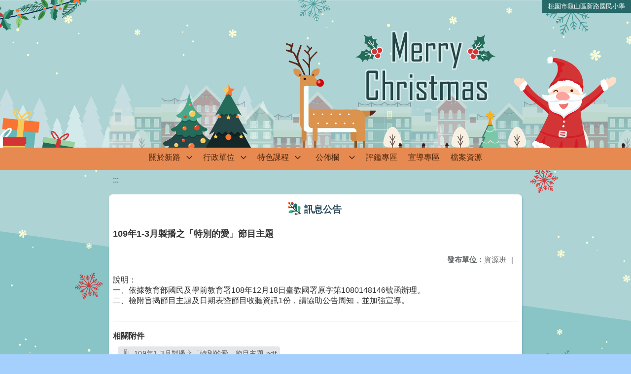

--- FILE ---
content_type: text/html; charset=utf-8
request_url: https://www.slps.tyc.edu.tw/nss/main/freeze/5a9759adef37531ea27bf1b0/dlObqZx1530510792725/5dfb18c0b3f53361297a2243
body_size: 4105
content:
<!DOCTYPE html>
<html lang="zh-tw">
	<head>
		<meta charset="UTF-8">
		<meta name="viewport" content="width=device-width, initial-scale=1.0">
		<title>桃園市龜山區新路國民小學 - 訊息公告</title>
		
			<link rel="stylesheet" href="/pkg_nss/5c0e0cd891328b2cb672d45a/css/basic.css">
		
			<link rel="stylesheet" href="/pkg_nss/5c0e0cd891328b2cb672d45a/css/theme.css">
		
			<link rel="stylesheet" href="/pkg_nss/5c0e0cd891328b2cb672d45a/css/theme-N009.css">
		
		<meta name="keyword" content="109年1-3月製播之「特別的愛」節目主題,5b39944b1a45865ee48dc7b5,資源班,">
		<link rel="shortcut icon" type="image/png" href="/image/1530597664099Wglp7Uuz.png"/>
		
			<meta name="keyword" content="新路、新路國小">
		
			<meta name="description" content="新路國小校網新站">
		
		
			<script src="/src/plugins/vue/vue.min.js" type="text/javascript" charset="utf-8"></script>
		
		<script type="text/javascript" src="/src/plugins/vue/vue-i18n.js" charset="utf-8"></script>
		<style>
			/*html overflow*/
			.htmldisplay{
				overflow-x: auto;
			}
			/*img*/
			.htmlimg{
				width: auto;
				height: auto;
				max-width: 100%;
			}
			.verticalfont.widthfont img,
			.htmldisplay img{
				width: auto;
				height: auto;
				max-width: 100%;
			}
			.verticalfont.widthfont table,
			.htmldisplay table{
				width: auto;
				height: auto;
				max-width: 100%;
			}
		</style>
	</head>
	<body class="theme-bg ct-row">
		<a class="focusable" tabindex="1" :title="移至網頁之主要內容區位置" href="#center">移至網頁之主要內容區位置</a>
		<div id="ct-content" class="top-space gd-xs12">
			<template>
				<!--header start-->
				<header>
					<a href="/nss/s/main/index" title="桃園市龜山區新路國民小學">桃園市龜山區新路國民小學</a>
				</header>
				<!--header end-->
				<!--theme start-->
				<div class="theme gd-xs12"> 
					<div class="logo">
						<a href="/nss/s/main/index" title="桃園市龜山區新路國民小學">
							<h1>
							
							<p>  </p>
							
							</h1>
						</a>
					</div>
				</div>
				<!--theme end-->
				<!--navbar start-->
			      <div class="gd-xs12 ct-row">
				    <nav class="navbar">
					  <label class="show-menu" onclick="showMenu()">
							<div title="展開" class="ct-hamburger">
								<svg xmlns="http://www.w3.org/2000/svg" viewBox="0 0 24 24">
									<path d="M2.016 5.484h19.969v2.016h-19.969v-2.016zM2.016 10.5h19.969v2.016h-19.969v-2.016zM2.016 15.516h19.969v1.969h-19.969v-1.969z"></path>
								</svg>
							</div>
					  </label>
					  <input type="checkbox" id="show-menu" role="button" title="展開">
					  <ul id="menu">
						
								
								<li>
								  
									<a href="/nss/s/main/aboutslps" target="_blank">關於新路</a>
								  
					
					<div class="navrwd">
					  <div class="navrwd-svg" @click.stop="openDrowdown('aboutslps')" title="展開">
						<svg xmlns="http://www.w3.org/2000/svg" viewBox="0 0 92 92"><path d="M46,63c-1.1,0-2.1-0.4-2.9-1.2l-25-26c-1.5-1.6-1.5-4.1,0.1-5.7c1.6-1.5,4.1-1.5,5.7,0.1l22.1,23l22.1-23c1.5-1.6,4.1-1.6,5.7-0.1c1.6,1.5,1.6,4.1,0.1,5.7l-25,26C48.1,62.6,47.1,63,46,63z"/></svg>
					  </div>
					</div>
					
									<ul class="menuhidden" :class="{'navbar-menu': focus==='aboutslps'}">
										
											
												
													<li class="menu-mobile"><a href="/nss/s/main/history" target="_blank">認識新路</a></li>
												
											
										
											
										
											
												
													<li class="menu-mobile"><a href="/nss/s/main/map" target="_blank">校園地圖</a></li>
												
											
										
											
												
													<li class="menu-mobile"><a href="/nss/s/main/ParentsAssociation" target="_blank">家長會</a></li>
												
											
										
										<li class="menu-web">
											
												
													
														<a href="/nss/s/main/history" target="_blank">認識新路</a>
													
												 
											
												 
											
												
													
														<a href="/nss/s/main/map" target="_blank">校園地圖</a>
													
												 
											
												
													
														<a href="/nss/s/main/ParentsAssociation" target="_blank">家長會</a>
													
												 
											
										</li>
									</ul>
								</li>
								
						
								
						
								
								<li>
								  
									<a href="/nss/s/main/office" target="_blank">行政單位</a>
								  
					
					<div class="navrwd">
					  <div class="navrwd-svg" @click.stop="openDrowdown('office')" title="展開">
						<svg xmlns="http://www.w3.org/2000/svg" viewBox="0 0 92 92"><path d="M46,63c-1.1,0-2.1-0.4-2.9-1.2l-25-26c-1.5-1.6-1.5-4.1,0.1-5.7c1.6-1.5,4.1-1.5,5.7,0.1l22.1,23l22.1-23c1.5-1.6,4.1-1.6,5.7-0.1c1.6,1.5,1.6,4.1,0.1,5.7l-25,26C48.1,62.6,47.1,63,46,63z"/></svg>
					  </div>
					</div>
					
									<ul class="menuhidden" :class="{'navbar-menu': focus==='office'}">
										
											
												
													<li class="menu-mobile"><a href="/nss/s/main/PrincipalsOffice" target="_blank">校長室</a></li>
												
											
										
											
												
													<li class="menu-mobile"><a href="/nss/s/main/OfficeOfAcademicAffairs" target="_blank">教務處</a></li>
												
											
										
											
												
													<li class="menu-mobile"><a href="/nss/s/main/OfficeOfStudentAffairs" target="_blank">學務處</a></li>
												
											
										
											
												
													<li class="menu-mobile"><a href="/nss/s/main/CounselorsOffice" target="_blank">輔導室</a></li>
												
											
										
											
												
													<li class="menu-mobile"><a href="/nss/s/main/OfficeOfGeneralAffairs" target="_blank">總務處</a></li>
												
											
										
											
												
													<li class="menu-mobile"><a href="/nss/s/main/accountingoffice" target="_blank">會計室</a></li>
												
											
										
											
												
													<li class="menu-mobile"><a href="/nss/s/main/PersonnelOffice" target="_blank">人事室</a></li>
												
											
										
											
												
													<li class="menu-mobile"><a href="/nss/s/main/HealthCenter" target="_blank">健康中心</a></li>
												
											
										
											
										
										<li class="menu-web">
											
												
													
														<a href="/nss/s/main/PrincipalsOffice" target="_blank">校長室</a>
													
												 
											
												
													
														<a href="/nss/s/main/OfficeOfAcademicAffairs" target="_blank">教務處</a>
													
												 
											
												
													
														<a href="/nss/s/main/OfficeOfStudentAffairs" target="_blank">學務處</a>
													
												 
											
												
													
														<a href="/nss/s/main/CounselorsOffice" target="_blank">輔導室</a>
													
												 
											
												
													
														<a href="/nss/s/main/OfficeOfGeneralAffairs" target="_blank">總務處</a>
													
												 
											
												
													
														<a href="/nss/s/main/accountingoffice" target="_blank">會計室</a>
													
												 
											
												
													
														<a href="/nss/s/main/PersonnelOffice" target="_blank">人事室</a>
													
												 
											
												
													
														<a href="/nss/s/main/HealthCenter" target="_blank">健康中心</a>
													
												 
											
												 
											
										</li>
									</ul>
								</li>
								
						
								
								<li>
								  
									<a href="/nss/s/main/featurecurriculum" target="_blank">特色課程</a>
								  
					
					<div class="navrwd">
					  <div class="navrwd-svg" @click.stop="openDrowdown('featurecurriculum')" title="展開">
						<svg xmlns="http://www.w3.org/2000/svg" viewBox="0 0 92 92"><path d="M46,63c-1.1,0-2.1-0.4-2.9-1.2l-25-26c-1.5-1.6-1.5-4.1,0.1-5.7c1.6-1.5,4.1-1.5,5.7,0.1l22.1,23l22.1-23c1.5-1.6,4.1-1.6,5.7-0.1c1.6,1.5,1.6,4.1,0.1,5.7l-25,26C48.1,62.6,47.1,63,46,63z"/></svg>
					  </div>
					</div>
					
									<ul class="menuhidden" :class="{'navbar-menu': focus==='featurecurriculum'}">
										
											
												
													<li class="menu-mobile"><a href="/nss/s/main/Informationcourse" target="_blank">資訊本位課程</a></li>
												
											
										
											
										
											
										
											
										
										<li class="menu-web">
											
												
													
														<a href="/nss/s/main/Informationcourse" target="_blank">資訊本位課程</a>
													
												 
											
												 
											
												 
											
												 
											
										</li>
									</ul>
								</li>
								
						
								
								<li>
								  
									<a href="/nss/s/main/billboard" target="_blank">公佈欄</a>
								  
					
					<div class="navrwd">
					  <div class="navrwd-svg" @click.stop="openDrowdown('billboard')" title="展開">
						<svg xmlns="http://www.w3.org/2000/svg" viewBox="0 0 92 92"><path d="M46,63c-1.1,0-2.1-0.4-2.9-1.2l-25-26c-1.5-1.6-1.5-4.1,0.1-5.7c1.6-1.5,4.1-1.5,5.7,0.1l22.1,23l22.1-23c1.5-1.6,4.1-1.6,5.7-0.1c1.6,1.5,1.6,4.1,0.1,5.7l-25,26C48.1,62.6,47.1,63,46,63z"/></svg>
					  </div>
					</div>
					
									<ul class="menuhidden" :class="{'navbar-menu': focus==='billboard'}">
										
											
												
													<li class="menu-mobile"><a href="/nss/s/main/messageannouncement" target="_blank">訊息公告</a></li>
												
											
										
											
												
													<li class="menu-mobile"><a href="/nss/s/main/honorroll" target="_blank">榮譽榜</a></li>
												
											
										
											
												
													<li class="menu-mobile"><a href="/nss/s/main/resourcebooking" target="_blank">場地、資源預定</a></li>
												
											
										
										<li class="menu-web">
											
												
													
														<a href="/nss/s/main/messageannouncement" target="_blank">訊息公告</a>
													
												 
											
												
													
														<a href="/nss/s/main/honorroll" target="_blank">榮譽榜</a>
													
												 
											
												
													
														<a href="/nss/s/main/resourcebooking" target="_blank">場地、資源預定</a>
													
												 
											
										</li>
									</ul>
								</li>
								
						
								
						
								
								<li>
								  
									<a href="/nss/s/main/evaluation" target="_blank">評鑑專區</a>
								  
					
									<ul class="menuhidden" :class="{'navbar-menu': focus==='evaluation'}">
										
										<li class="menu-web">
											
										</li>
									</ul>
								</li>
								
						
								
								<li>
								  
									<a href="/nss/s/main/propaganda" target="_blank">宣導專區</a>
								  
					
									<ul class="menuhidden" :class="{'navbar-menu': focus==='propaganda'}">
										
										<li class="menu-web">
											
										</li>
									</ul>
								</li>
								
						
								
								<li>
								  
									<a href="/nss/s/main/download" target="_blank">檔案資源</a>
								  
					
									<ul class="menuhidden" :class="{'navbar-menu': focus==='download'}">
										
										<li class="menu-web">
											
										</li>
									</ul>
								</li>
								
						
								
						
					  </ul>
			        </nav>
			      </div>
				<!--navbar end-->
				<!--breadcrumb start-->
				<div class="gd-xs8 gd-offset-xs2 ct-row">
					<nav aria-label="breadcrumb">
						<ol class="breadcrumb">
							<li class="breadcrumb-item"><a href="#center" accesskey="C" id="center" title="中間主選單連結區">:::</a></li>
						</ol>
					</nav>
				</div>
				<!--breadcrumb end-->	
				<!--main start-->
				<!--main_top-->
				<div id="main_top">
					<div class="ct-row">
					</div>
				</div>
				<!--main_top end-->
				<!--main_middle-->
				<div id="main_middle" style="min-height: 500px;">
					<div class="gd-sm8 gd-xs8 gd-offset-xs2 edit-focus">
						<div class="ct-row module">
							<h2 class="module-title module-title-bg">訊息公告</h2>
							<div class="module-content">
								<div class="ct-row gd-lg12" id="noticeview_to_print">
									
									<h3 class="font-bold notice_titlebg m-b-md">109年1-3月製播之「特別的愛」節目主題</h3>
									
									<div class="ct-row m-b">
										
										
										<p class="float-r text-secondary" style="font-size: 0.95em;">
											<span class="font-bold">{{ $t('FEZ002') }}</span>資源班<span class="m-l m-r">|</span>
										</p>
										
									</div>
									<div class="htmldisplay">
										<p class="editfont">說明：<br>一、依據教育部國民及學前教育署108年12月18日臺教國署原字第1080148146號函辦理。<br>二、檢附旨揭節目主題及日期表暨節目收聽資訊1份，請協助公告周知，並加強宣導。</p>
									</div>
									<hr>
									<div class="m-b">
										
										<p class="font-bold">{{ $t('FEZ012') }}</p>
										
										<button class="ct-btn btn-Muted m-l m-b-xs" tabindex="-1">
											<a href="/uploads/1576736960211lewbgqXm.pdf" target="_blank">
												<span class="noticespan" style="font-size: 0.85rem;color: #555;letter-spacing: 0.03em;">
													<svg style="width: 19px; height: 19px; fill: #888888; margin: 2px 2px -4px 0px;" xmlns="http://www.w3.org/2000/svg" viewBox="0 0 24 24" width="24" height="24"><path d="M16.5 6v11.5c0 2.21-1.79 4-4 4s-4-1.79-4-4V5c0-1.38 1.12-2.5 2.5-2.5s2.5 1.12 2.5 2.5v10.5c0 .55-.45 1-1 1s-1-.45-1-1V6H10v9.5c0 1.38 1.12 2.5 2.5 2.5s2.5-1.12 2.5-2.5V5c0-2.21-1.79-4-4-4S7 2.79 7 5v12.5c0 3.04 2.46 5.5 5.5 5.5s5.5-2.46 5.5-5.5V6h-1.5z"></path> <path d="M0 0h24v24H0z" fill="none"></path></svg>
													109年1-3月製播之「特別的愛」節目主題.pdf
												</span>
											</a>
										</button>
										
										
									</div>	
									<div class="m-b">
										
									</div>
									<hr>
									<div class="ct-row">
										
										<p class="float-r text-secondary" style="font-size: 0.95rem;">
											<span class="font-bold">{{ $t('FEZ003') }}</span>2019-12-19
										</p>
										
										
										<p class="float-r text-secondary" style="font-size: 0.95rem;">
											<span class="font-bold">{{ $t('FEZ014') }}</span>2020-01-18<span class="m-l m-r">|</span>
										</p>
										
										
										<p class="float-r text-secondary" style="font-size: 0.95rem;">
											<span class="font-bold">{{ $t('FEZ005') }}</span>327<span class="m-l m-r">|</span>
										</p>
									</div>
								</div>
							</div>
						</div>
					</div>
				</div>
				<!--main_middle end--> 
				<!--footer start-->
				
				<footer class="footerbg gd-xs12">
					<div class="connect ct-row">
						<div class="gd-md9 gd-sm8">
							<div class="text">
								<li >桃園市龜山區新路國民小學 Taoyuan Municipal Xin Lu Elementary School</li>
								<li class="line-block p-r-xs">333 桃園市龜山區永和街12號(新路國小)</li>
								<li class="line-block" ></li>
								<li >
									<div class="line-block p-r title">{{ $t('FEZ006') }}</div>
									<div class="line-block p-r-xs" >03-3203890</div>|
									<div class="line-block p-l-xs" ></div>
								</li>
								<li >
									<div class="line-block p-r title">{{ $t('FEZ007') }}</div>
									<div class="line-block p-r-sm">03-3505995</div>
								</li>
								<li >
									<div class="line-block p-r title">{{ $t('FEZ008') }}</div>
									<div class="line-block">school@slps.tyc.edu.tw</div>
								</li>
							</div>
						</div>
						<div class="gd-md3 gd-sm4 text">
							<li>
								<div  class="freego">
									
								</div>
							</li>
							<li>
								<div class="line-block p-r-xs">{{ $t('FEZ009') }}</div>
								<div class="line-block">2019-01-31</div>
							</li>
							<li>
								<div class="line-block p-r-xs">{{ $t('FEZ010') }}</div>
								<div class="line-block">4845811</div>
							</li>
							<li>
								<div class="line-block  p-r-xs">{{ $t('FEZ011') }}</div>
								<div class="line-block">18154</div>
							</li>
						</div>
					</div>
					<div class="copyright"></div>
				</footer>
				
				<!--footer end-->
			</template>
		</div>
		<script type="text/javascript">
			const i18n = new VueI18n({
				locale: 'zh-tw',
				messages: {
					'zh-cn': {
						FEZ001: 'announce:',
						FEZ002: 'anno unit:',
						FEZ003: 'anno date:',
						FEZ004: 'last update:',
						FEZ005: 'click rate:',
						FEZ006: 'Tel',
						FEZ007: 'Fax',
						FEZ008: 'E-Mail',
						FEZ009: 'Updated',
						FEZ010: 'Total views',
						FEZ011: 'Today visitor',
						FEZ012: 'attachment',
						FEZ013: 'links',
						FEZ014: 'Release date:',
					},
					'zh-tw': {
						FEZ001: '發布人：',
						FEZ002: '發布單位：',
						FEZ003: '發佈日期：',
						FEZ004: '最後更新日期：',
						FEZ005: '點擊率：',
						FEZ006: '聯絡電話',
						FEZ007: '傳真',
						FEZ008: '電子信箱',
						FEZ009: '最後更新',
						FEZ010: '總瀏覽人次',
						FEZ011: '今日瀏覽人次',
						FEZ012: '相關附件',
						FEZ013: '相關連結',
						FEZ014: '下架日期：',
					},
					'en': {
						FEZ001: '发布人：',
						FEZ002: '发布单位：',
						FEZ003: '发布日期：',
						FEZ004: '最后更新日期：',
						FEZ005: '点击率：',
						FEZ006: '联络电话',
						FEZ007: '传真',
						FEZ008: '电子信箱',
						FEZ009: '最后更新',
						FEZ010: '总浏览人次',
						FEZ011: '今日浏览人次',
						FEZ012: '相关附件',
						FEZ013: '相关连结',
						FEZ014: '下架日期：',
					},
				}
			});
			new Vue({
				i18n,
				data(){return {
          focus: ''
        }},
        methods: {
          openDrowdown: function (name) {
            var v = this.focus
            if (v === name) {
              this.focus = '';
            } else {
              this.focus = name;
            }
          }
        }
			}).$mount('#ct-content');
			
			function showMenu(){
				
				if(document.getElementById('menu').style.display == "none"){
					document.getElementById('menu').style.display="flex";
				}else{
					document.getElementById('menu').style.display="none";
				}
			}
		</script>
	</body>
</html>

--- FILE ---
content_type: text/css; charset=UTF-8
request_url: https://www.slps.tyc.edu.tw/pkg_nss/5c0e0cd891328b2cb672d45a/css/theme-N009.css
body_size: 2736
content:
@charset "utf-8";

/**************************************************
= header 上方登入選單
********************/
/*theme-bg 背景色*/
.theme-bg{background:#a5d0fd;background-image: url(../img/bg.jpg); background-position: left top;}


/*模組背景色*/
.module { background: #ffffff; border-radius: 8px; box-shadow: 2px 2px 3px rgb(95, 139, 187,0.3);}
:not(.module-content).module-padding.module-bg { background: #ffffff;  border-radius: 8px;}

/**************************************************
= header 上方登入選單
********************/
header, header a, header button{ background:#276969;}
header .dropdown-content a { background:#227777;}
header>a, header>div, header>div:hover a{color:#ffffff;}
header .fontsize button { color: #ffffff; background-color: #2e7979; border:none; }
header .fontsize button:hover { color: #1b4c4c; background-color: rgba(73, 197, 197, 1);  }
header .dropdown svg { fill:#ffffff;}
header a:hover, header>div:hover, header>div:hover a:hover{ color:#fefdf1; }
header .dropdown-content a:hover{ background-color: rgb(38, 129, 129); }
.logo,.logo a { font-size: 2rem;  color:#3276b4;}
.login .top-space header { padding-top: 45px;}

@media screen and (max-width: 767px) {
header, header a, header button, header .dropdown-content a { background:#429999;}
header>a,header>div{ color:#ffffff; }
header .dropdown svg{ fill:#ffffff; }
header .dropdown-content a:hover { color:#7dddff; background-color:rgb(38, 129, 129);}
.theme-bg { background-position: -550px 30px;}
header>a, header>div, header>div:hover a{ color:#ffffff}
.login .top-space header { padding-top: 10px;}
}

@media screen and (max-width:520px){
.theme-bg { background-position: -880px 0px;}
}

/**************************************************
= theme 上方主圖
********************/
h1 strong { position: relative;}
h1 strong.picshow { position: absolute; top: -600px;}

/**************************************************
= navbar 橫式選單模組
********************/
.navbar { background-color: #e68a52;}
.navbar ul{ max-width: 1500px; justify-content: center;}
.navbar li:hover a {color:#1f3d3c;}
.navbar li:hover .navbar-svg { fill: #ffffff;}
.navbar li:hover ul a,.navbar ul li a:focus + .navrwd + .menuhidden{ background-color:#ab6030;}
.navbar li:hover ul a:hover { background-color:#246b59;}
.navbar li .menuhidden.navbar-menu a,.navbar li .menuhidden a { background-color:#ab6030;}
.navbar li .menuhidden.navbar-menu a:hover,.navbar li .menuhidden a:hover{ background-color:#246b59;}
.navbar li ul li { border-bottom:1px solid #f5bc99; min-width:max-content;}
.navbar li a { color: #4c260e;}
.navrwd-svg { fill: #4c260e;}

@media screen and (max-width: 767px) {
.navbar ul li, .navbar li a { background:#d33536; color: #ffffff;}
.navbar li:hover a{ color:#ffc07d;}
.navbar ul li{ border-bottom: 1px solid #ae1516;}
.navbar .show-menu{ color: #ffffff; background:#ffffff;}
.navbar .show-menu .ct-hamburger svg { fill:#d33536;}
.navbar li:hover ul a { background:#ee4e4f;}	
.navbar li:hover ul a:hover { background-color:#e68a52;}
.navbar li .menuhidden.navbar-menu a {background:#ee4e4f;}
.navbar li .menuhidden.navbar-menu a:hover { background-color:#e68a52;}
.navrwd-svg{ background:rgb(230, 74, 75); border: none;}
.navrwd-svg svg{ fill: #ffffff;}
.navbar li ul li { border: 0;}
}

@media screen and (min-width: 1680px){
.navbar>ul>li { padding: 0 18px;}
}

@media screen and (min-width: 992px) and (max-width: 1679px){
.navbar>ul>li {padding: 0 8px;}
}

@media screen and (min-width: 768px) and (max-width: 991px){
.navbar>ul>li {padding: 0 5px;}
}


/**************************************************
= breadcrumb 麵包屑
********************/
.breadcrumb-item + .breadcrumb-item::before {border-left: 8px solid #234546;}
.breadcrumb-item.active {color:#142626;}
.breadcrumb a{color:#234546;}
.breadcrumb a:hover{color:#142626;}

/**************************************************
= footer 最下方聯絡資訊
********************/
.footerbg{ background-color: inherit; color: #14322c; background-image: url(../img/footer.png); background-repeat: no-repeat;background-position:left bottom;}
.footerbg a {color: #14322c;}
.connect-links,.connect .text.connect-explorer{ color: #14322c;}
.connect-links:hover{text-decoration: none;color: #000000;}
.copyright{color: #194e3e; background: rgba(151, 210, 193, 0.8);}

@media screen and (max-width: 767px) {
.footerbg{ background-image: url(../img/footer-s.png);}	
}

/**************************************************
= module title 模組標題
********************/
.module-title { color:#304d60;}

/**************************************************
= color
********************/

/* tab頁簽 ********************/
.nav-tabs { border-bottom: 0px;}
.nav-tabs .nav-item,.nav-pills .nav-item{ margin-right: 4px; margin-bottom: 4px;}
.nav-tabs .nav-item .tabw{ color: #ffffff;  background: #30826d; border: 1px solid #30826d;}
.nav-tabs .nav-link { position: relative;border-radius: 0.25rem; }
.nav-pills .nav-item a{ color: #ffffff;  background: #429999; }
.nav-tabs .nav-link:focus,
.nav-tabs .nav-link:hover { color: #ffffff;  background: #246b59;  border: 1px solid #246b59;}
.nav-tabs .nav-link.active,
.nav-tabs .nav-item.show .nav-link {background: #d33536;  border: 1px solid #d33536; color: #ffffff; }
.nav-pills .nav-link:focus,
.nav-pills .nav-link:hover { color: #ffffff;  background: #246b59;}
.nav-pills .nav-link.active,
.nav-pills .show > .nav-link {background: #d33536;  color: #ffffff;}
.nav-tabs .nav-link.disabled {color: #868e96; border-color: #c9c9c9;}
.nav-pills .nav-link.disabled {color: #868e96; border-color: #c9c9c9;}
.ct-dropdown-menu { background-color: #fff;  border: 1px solid #d33536;}
.ct-dropdown-item { color: #3a92e9;}
.nav-tabs .nav-item .ct-dropdown-item, .nav-tabs .nav-item .ct-dropdown-item{ border: 0;  background: #ffffff; border-top: 1px solid #fed2d2; color: #d33536;}
.nav-tabs .nav-item .ct-dropdown-item:focus,
.nav-tabs .nav-item .ct-dropdown-item:hover {background-color:#ffefef;}


/* table表格 ********************/
.ct-table th,.ct-table td {border-top-color:#ccc;}
.ct-table tbody + tbody {border-top-color:#ccc;}
.table-striped tbody tr:nth-of-type(odd) { background-color:#f3f3f4;}
.ct-table .thead-light th { color: #234546;  border-bottom: 1px solid #429999; background: #ffffff; border-top: 0;}
.ct-table .thead-dark th { color: #ffffff; background-color: #429999; border-color: #429999;}
.table-bordered {border-color: #e9ecef;}
.table-bordered th,.table-bordered td {border-color:#ccc;}
.table-hover tbody tr:hover { background-color:#b8e0e1;}

@media only screen and (max-width: 575px){
.table-responsive .ct-table  td:before,
.table-responsive .ct-table th:before{color:#3276b4;}
}

/* nav-Vertical 直式選單 ********************/
.nav-Vertical ul li .sub-menu-item{ background: #e7f5f5; color: #246b59; border-bottom-color: #a4c8c8;}
.nav-Vertical ul li .sub-menu-item:hover { background:#337f80; color: #ffffff;}
.nav-Vertical ul li .sub-menu-item a{color:#246b59;}
.nav-Vertical ul li .sub-menu-item a:hover,
.nav-Vertical ul li .sub-menu-item a:focus{color:#246b59;}
.nav-Vertical ul li .sub-menu-item a:active,
.nav-Vertical ul li .sub-menu-item .active,
.nav-Vertical ul li .sub-menu-item:hover a{color:#ffffff;}
.nav-Vertical ul li .menu-arrow svg{ fill:#244647;}
.nav-Vertical ul li .menu-arrow:hover svg{ fill: #ffffff;}
.nav-Vertical ul li ul li .sub-menu-item:hover a{color:#d33536;}
.nav-Vertical ul li ul li .sub-menu-item{ background: #ffffff; color:#d33536;}
.nav-Vertical ul li ul li ul li .sub-menu-item{ background:#eefefd;}
.nav-Vertical ul li ul li .sub-menu-item:hover,
.nav-Vertical ul li ul li ul li .sub-menu-item:hover { background: #ffeeee; color: #d12e2e; border-left-color: #d12e2e;}
.vertical-hamburger { background:#429999;}
.vertical-hamburger svg { fill:#ffffff;}

/* sitemap 導覽頁 ********************/
.ct-sitemap{background:rgba(255,255,255,0.8); border-radius: 15px;}
.sitemap-title { background:#367f7f; color: #ffffff;}
.sitemap-block { background: #ffffff;}
.sitemap-item a { color: #326b6b; border-left-color: #e68a52; background: #f7f7f7;}
.sitemap-item a:hover,
.sitemap-item a:focus{background:#ffebde;}
.sitemap-icon svg {fill: #ffffff;}
.sitemap-top {color:#545454;}

/*span-color-ga003*/
.span-color-ga003,a.span-color-ga003{color: #246b59;}
a.span-color-ga003:hover,a.span-color-ga003:focus {color:#304d60;}

/*span-color-ga007*/
.span-color-ga007,a.span-color-ga007{color: #246b59;}
a.span-color-ga007:hover,a.span-color-ga007:focus {color:#304d60;}

/*線上報修button-ga009********************/
.repair-basicset .btn-primary { color: #ffffff;  background-color:#30826d;  border-color:#30826d;  fill: #ffffff;}
.repair-basicset .btn-primary:hover,.repair-basicset .btn-primary:focus,.repair-basicset .btn-primary:active,.repair-basicset .btn-primary.active,.repair-basicset .open .ct-dropdown-toggle.btn-primary,.repair-basicset .btn-primary:active:focus,.repair-basicset .btn-primary:active:hover,.repair-basicset .btn-primary.active:hover,.repair-basicset .btn-primary.active:focus{background:#246b59;}
.repair-basicset .btn-primary.active.focus,.repair-basicset .btn-primary.active:focus,.repair-basicset .btn-primary.active:hover,.repair-basicset .btn-primary:active.focus,.repair-basicset .btn-primary:active:focus,.repair-basicset .btn-primary:active:hover,.repair-basicset .open>.ct-dropdown-toggle.btn-primary.focus,.repair-basicset .open>.ct-dropdown-toggle.btn-primary:focus,.repair-basicset .open>.ct-dropdown-toggle.btn-primary:hover{ background:#246b59;}

/* CGA001 圖文公告換色 ********************/
.ct-focusslider .focus-content .textblock{ background:#e7f5f5; color: #545454; border-bottom: 4px solid #e68a52;}
.ct-focusslider .focus-content .textblock.notice-color{background:#f5f5f5; color: #545454;  border-bottom: 4px solid #e68a52;}
/*CGA001 圖文公告箭頭顏色*/
.ct-focusslider .focus-controls .focus-arrow{ fill:#d33536; }
.ct-focusslider .focus-controls .focus-arrow:hover { fill: #b61819;}
.ct-focusslider .focus-controls .focus-arrow.focus-end{ fill: rgba(175, 175, 175, 1);}

/* GA017 全文檢索*******************/
.cmgch-google .btn-all{ color: #ffffff; background-color:#30826d; border-color:#30826d; fill: #ffffff;}
.cmgch-google .btn-all:hover,.cmgch-google .btn-all:focus,.cmgch-google .btn-all:active,.cmgch-google .btn-all.active,.cmgch-google .btn-all:active:focus,.cmgch-google .btn-all:active:hover,.cmgch-google .btn-all.active:hover,.cmgch-google .btn-all.active:focus { color: #ffffff; background-color:#246b59;  border-color:#246b59; fill: #ffffff;}
.cmgch-google .btn-advanced{ color: #ffffff; background-color: #797979; border-color: #797979; fill: #ffffff;}
.cmgch-google .btn-advanced:hover,.cmgch-google .btn-advanced:focus,.cmgch-google .btn-advanced:active,.cmgch-google .btn-advanced.active,.cmgch-google .btn-advanced:active:focus,.cmgch-google .btn-advanced:active:hover,.cmgch-google .btn-advanced.active:hover,.cmgch-google .btn-advanced.active:focus { color: #ffffff; background-color: #676767;  border-color: #676767; fill: #ffffff;}
.cmgch-google .form-group-m input {  caret-color:#429999;} 
.cmgch-google .form-group-m .bar::before {background:#429999;}

/*freeze btn overflow *******************/
#noticeview_to_print .ct-btn {white-space: normal;}

/*權限scrollbar *******************/
.select-menu-container.select-visible .select-menu {overflow-y: scroll; height: 150px;}
